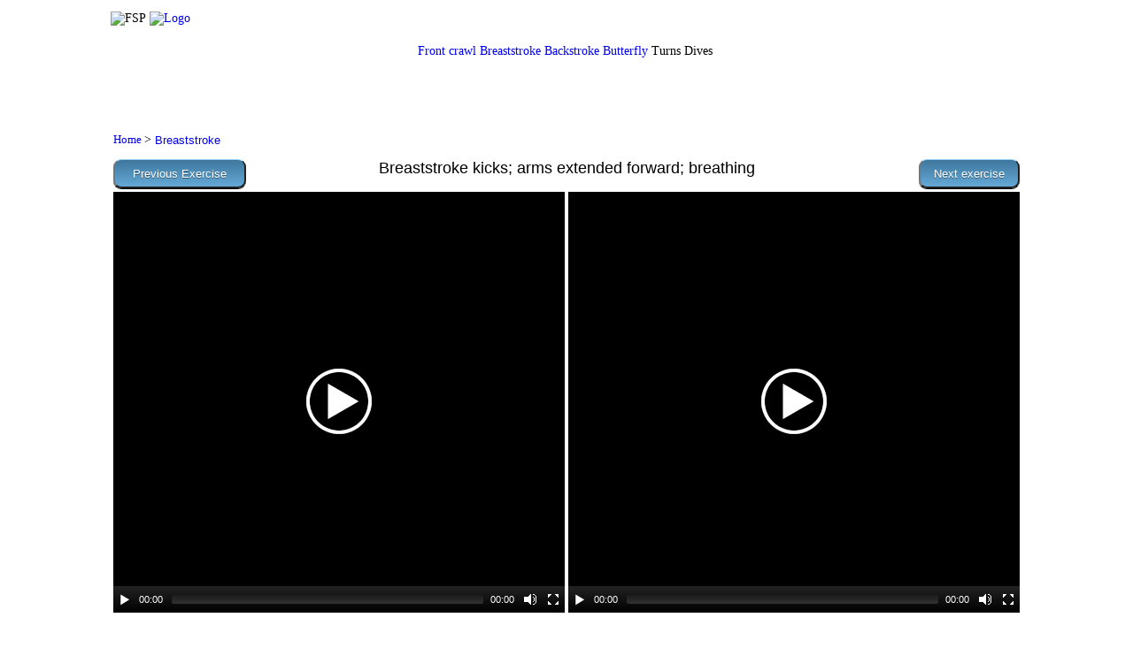

--- FILE ---
content_type: text/html
request_url: https://eucenje.fakultetazasport.si/vaja.php?tecaj=nadaljevalni&vaja=299&lng=eng
body_size: 9450
content:
<!DOCTYPE html>


<html xmlns="http://www.w3.org/1999/xhtml" lang="sl">
<head>
<meta http-equiv="Content-Type" content="text/html; charset=utf-8" />


<script src="http://ajax.googleapis.com/ajax/libs/jquery/2.0.0/jquery.min.js"></script>
<script src="mediaelement/build/jquery.js"></script>
<script src="mediaelement/build/mediaelement-and-player.min.js"></script>


<link rel="preconnect" href="https://fonts.googleapis.com">
<link rel="preconnect" href="https://fonts.gstatic.com" crossorigin>
<link href="https://fonts.googleapis.com/css2?family=Open+Sans:wght@300&display=swap" rel="stylesheet">
<link rel="stylesheet" type="text/css" href="menu/menu.css">
<link rel="stylesheet" type="text/css" href="styles.css">
<link rel="stylesheet" href="mediaelement/build/mediaelementplayer.css" />

<title>Plavanje</title>


<script type="text/javascript">
function pauseVideo1(){
if (document.getElementById('player1').paused) document.getElementById('player1').play();
else document.getElementById('player1').pause();
}
function pauseVideo2()
{
if (document.getElementById('player2').paused) document.getElementById('player2').play();
else document.getElementById('player2').pause();
}
</script>

</head>

<body>

<div id="container">

<script src="menu/menu.js"></script>

<table style="width:1024px;border:0;margin-left:auto;margin-right:auto;">
	<tr><td colspan="1">
	 <div id="header" >
												<img src="Slike/fsp_logo_ang.png" width="141" height="141" style="display:inline" alt="FSP"/> 
								<div style="display:inline;text-align:center;">
			
				
					<a href="plavanje2.php?lng=eng">
						<img src="Slike/logo/advanced.png"  height="149" alt="Logo" />
					</a>
				
			</div>	 </div>
	</td></tr>
	<tr><td colspan="1">
		<table style="padding:2px;width:1024px;margin-left:auto;margin-right:auto;text-align:center;border:0;">
			<tr><td>
			
			<div id="menu_div" style="width:1010px !important;margin-left:auto;margin-right:auto;text-align:center;position:absolute;display:table;z-index:11;"><span class="menu_outer_div" style="width:158px !important;"><span id="menuid0" style="width:158px !important;" class="item1"><span style="width:158px;text-align:center;" class="item1_style dblue"><a  href="../vaja.php?tecaj=nadaljevalni&amp;izbor=kravl&amp;lng=eng" class="menu_link">Front crawl</a></span>

</span></span><span class="menu_outer_div" style="width:158px !important;"><span id="menuid1" style="width:158px !important;" class="item1"><span style="width:158px;text-align:center;" class="item1_style dorange"><a  href="../vaja.php?tecaj=nadaljevalni&amp;izbor=prsno&amp;lng=eng" class="menu_link">Breaststroke</a></span>

</span></span><span class="menu_outer_div" style="width:158px !important;"><span id="menuid2" style="width:158px !important;" class="item1"><span style="width:158px;text-align:center;" class="item1_style dgreen"><a  href="../vaja.php?tecaj=nadaljevalni&amp;izbor=hrbtno&amp;lng=eng" class="menu_link">Backstroke</a></span>

</span></span><span class="menu_outer_div" style="width:158px !important;"><span id="menuid3" style="width:158px !important;" class="item1"><span style="width:158px;text-align:center;" class="item1_style lblue"><a  href="../vaja.php?tecaj=nadaljevalni&amp;izbor=delfin&amp;lng=eng" class="menu_link">Butterfly</a></span>

</span></span><span class="menu_outer_div" style="width:158px !important;"><span id="menuid4" style="width:158px !important;" class="item1"><span style="width:158px;text-align:center;" class="item1_style lorange"><a  class="menu_link">Turns</a></span>
<span id="menuid5" style="display:none;" class="item2"><span style="width:158px;text-align:center;" class="item1_style lorangechild"><a  href="../vaja.php?tecaj=nadaljevalni&amp;izbor=obrat_delfin&amp;lng=eng" class="menu_link">Breaststroke and butterfly turn</a></span>

</span><span id="menuid6" style="display:none;" class="item2"><span style="width:158px;text-align:center;" class="item1_style lorangechild"><a  href="../vaja.php?tecaj=nadaljevalni&amp;izbor=podvodni_obrat_kravl&amp;lng=eng" class="menu_link">Crawl flip turn</a></span>

</span><span id="menuid7" style="display:none;" class="item2"><span style="width:158px;text-align:center;" class="item1_style lorangechild"><a  href="../vaja.php?tecaj=nadaljevalni&amp;izbor=podvodni_obrat_hrbtno&amp;lng=eng" class="menu_link">Backstroke flip turn</a></span>

</span>
</span></span><span class="menu_outer_div" style="width:158px !important;"><span id="menuid8" style="width:158px !important;" class="item1"><span style="width:158px;text-align:center;" class="item1_style lgreen"><a  class="menu_link">Dives</a></span>
<span id="menuid9" style="display:none;" class="item2"><span style="width:158px;text-align:center;" class="item1_style lgreenchild"><a  href="../vaja.php?tecaj=nadaljevalni&amp;izbor=solski_skok&amp;lng=eng" class="menu_link">Arm swing start</a></span>

</span><span id="menuid10" style="display:none;" class="item2"><span style="width:158px;text-align:center;" class="item1_style lgreenchild"><a  href="../vaja.php?tecaj=nadaljevalni&amp;izbor=skok_hrbtno&amp;lng=eng" class="menu_link">Backstroke start</a></span>

</span>
</span></span></div>
			<br/><br/>
			</td></tr>
		</table>
	</td></tr>
	<tr><td class="auto-style8" style="vertical-align:top">
	 <div id="body">
		<br />
		

<br/><br/>
<table style="margin-left:auto;margin-right:auto;width:1024px;border:0;text-align:center;" >
<tr>
<td style="text-align:left;" colspan="2" >
	<a class="auto-style13" style="font-family:verdana;text-decoration:none;text-align:left;" href="index.php?lng=eng"> Home </a>

>
<a class="auto-style12" style="text-decoration:none;" href=
"vaja.php?tecaj=nadaljevalni&amp;izbor=prsno&amp;lng=eng">Breaststroke</a>
</td>
</tr>

<tr>
	<td colspan="2" class="auto-style12">
		<div style="width:1024px;border:0px solid black;float:center;margin:10px 0 10px 0;">
					<span style="width:125px;float:left;">
					<button type="button" style="float:left;width:150px;" onclick="window.location.href='vaja.php?lng=eng&tecaj=nadaljevalni&amp;vaja=298#top'" class="button"> Previous Exercise </button> <br/><br/>				</span>
							<span style="height:40px;width:740px;text-align:center;font-size:18px;float:center;/*background-color:#4D81ED;*/"> 
					Breaststroke kicks; arms extended forward; breathing				</span>
				<a name="top"></a>
								
				<span style="width:125px;float:right;">
				<button type="button" style="float:right" onclick="window.location.href='vaja.php?lng=eng&tecaj=nadaljevalni&amp;vaja=303#top'" class="button">Next exercise</button> <br/><br/>				</span>
						</div>
		</td>
	</tr>
	<tr>
                <td class="auto-style8" style="width: 512px; height: 400px;z-index:1;vertical-align:top;">
                
        <video width="510" height="476" id="player1" controls="controls" preload="none" >
        <source type="video/mp4" src="Media/Video/Plavanje2/Prsno/35_Udarci_prsno_z_dihanjem_vzroceno_B.mp4" onclick="pauseVideo1()"/>
        </video>	
              
              </td>
      <td class="auto-style8" style="width: 512px; height: 400px;z-index:1;vertical-align:top;">
                <video width="510" height="476" id="player2" controls="controls" preload="none">
        <source type="video/mp4" src="Media/Video/Plavanje2/Prsno/35_Udarci_prsno_z_dihanjem_vzroceno_Z.mp4" onclick="pauseVideo2()"/>
        </video>				
              </td>		
    	</tr>
	<tr>
		<td style="text-align:left;padding:10px;">
			<p>During the performance we focus on:</p>
<ul>
<li><strong>lifting the head to inhale on time,</strong></li>
<li><strong>lowering the head quickly and actively</strong></li>
</ul>
<p>&nbsp; &nbsp; &nbsp; &nbsp; &nbsp; &nbsp; &nbsp; &nbsp; &nbsp; &nbsp; &nbsp; &nbsp; &nbsp; &nbsp; &nbsp; &nbsp; &nbsp; &nbsp; &nbsp; &nbsp; &nbsp; &nbsp; and</p>
<ul>
<li>extended arms and body position,</li>
<li>knees so that they are narrower than the feet at the kick out,</li>
<li>bringing the feet up,</li>
<li>properly wide kick out,</li>
<li>symmetrical leg movement,</li>
<li>not bending the knees under body too much,</li>
<li>long gliding with extended legs and that heels are together after finishing the kick.</li>
</ul>
<p>&nbsp;</p>
<p>&nbsp;</p>		</td>
		<td>
			<div class="vaja_dod_dop" style="background-color:#BDEEFF;"><p> Additional exercises: </p> <hr class="crta"><ul><li><a href="vaja.php?tecaj=nadaljevalni&amp;vaja=300&lng=eng#top">Breaststroke kicks; arms sideward the body; breathing</a></li></ul></div>		</td>
	</tr>
</table>

<script>

$('audio,video').mediaelementplayer({
	success: function(player, node) {
		$('#' + node.id + '-mode').html('mode: ' + player.pluginType);
	}
});

</script>
	 </div>
	</td></tr>
</table>
<br/>
<div style="height:120px"></div>
<div id="footer-new" >
	<div>
		<span class="footer-logo-fsp"><a href="http://www.fsp.uni-lj.si/"><img src="Slike/logo.png" width="90" height="89" alt="FSP" /></a></span> 
		<span class="footer-logo-text"><p style="font-weight:bold;user-select:none;">eucenje.fakultetazasport.si</p>
		<p style="user-select:none;">Univerza v Ljubljani, Fakulteta za šport</p>
		<p><a href="credits.php?id=4" style="color:black;text-decoration:underline;">©kolofon</a></p>
		</span>
		<span class="footer-logo-plavalka"><img width="400px" draggable="false" src="Slike/plavalka.png"/></span>
	</div>
</div>



</div>

</body>

</html>


--- FILE ---
content_type: text/css
request_url: https://eucenje.fakultetazasport.si/styles.css
body_size: 6685
content:

body
{
	font-family:verdana;
	font-size:85%;
}
a
{
	text-decoration:none;
}
.cookieCheckContainer{
	width:100%;
	left:0;
	right:0;
	top:0;
	height:100px;
	position:absolute;
	text-align:center;
	background-color:rgb(99,99,99);/*fallback za IE*/
	background-color:rgba(99,99,99,0.8);
	padding-top:10px;
}
.cookieCheckText{
	cursor:pointer;
	margin: 0 10px 0 0 !important;
	background-color:rgb(57, 57, 122);
}
.button {
   border-top: 1px solid #96d1f8;
   background: #65a9d7;
   background: -webkit-gradient(linear, left top, left bottom, from(#3e779d), to(#65a9d7));
   background: -webkit-linear-gradient(top, #3e779d, #65a9d7);
   background: -moz-linear-gradient(top, #3e779d, #65a9d7);
   background: -ms-linear-gradient(top, #3e779d, #65a9d7);
   background: -o-linear-gradient(top, #3e779d, #65a9d7);
   padding: 7.5px 15px;
   -webkit-border-radius: 9px;
   -moz-border-radius: 9px;
   border-radius: 9px;
   -webkit-box-shadow: rgba(0,0,0,1) 0 1px 0;
   -moz-box-shadow: rgba(0,0,0,1) 0 1px 0;
   box-shadow: rgba(0,0,0,1) 0 1px 0;
   text-shadow: rgba(0,0,0,.4) 0 1px 0;
   color: white;
   font-size: 13px;
   font-family: 'Lucida Grande', Helvetica, Arial, Sans-Serif;
   text-decoration: none;
   vertical-align: middle;
   }
.button:hover {
   border-top-color: #28597a;
   background: #28597a;
   color: #ccc;
   }
.button:active {
   border-top-color: #1b435e;
   background: #1b435e;
   }
.menuClass{
	text-decoration: none;
	display: block;
	width: 100%;
	height: 100%;
}
.spanClass{
	position: relative;
	top: 20%;
}
img
{  
	border-style: none;
}
.auto-style1 {
	text-align: center;
	background-color: #FF9933;
}
.auto-style2 {
	font-family: Arial, Helvetica, sans-serif;
	text-align: center;
	color: #FFFFFF;
	background-color: #D66E15;
}
.auto-style3 {
	font-family: Arial, Helvetica, sans-serif;
	text-align: center;
	color: #FFFFFF;
	background-color: #269F00;
}
.auto-style4 {
	font-family: Arial, Helvetica, sans-serif;
	text-align: center;
	color: #FFFFFF;
	background-color: #4D81ED;
}
.auto-style6 {
	font-family: Arial, Helvetica, sans-serif;
	color: #FFFFFF;
}
.auto-style7 {
	font-family: Arial, Helvetica, sans-serif;
}
.auto-style8 {
	text-align: center;
}
.auto-style10 {
	font-family: Arial, Helvetica, sans-serif;
	text-align: center;
	color: #FFFFFF;
	background-color: #FF99FF;
}
.auto-style11 {
	font-family: Arial, Helvetica, sans-serif;
	color: #FFFFFF;
	background-color: #273B98;
	text-align: center;
}

.auto-style12 {
	font-family: verdana, Arial, Helvetica, sans-serif;
	text-align: center;
	font-size: small;
	vertical-align:middle !important;
}

.auto-style13 {
	font-family: verdana, Arial, Helvetica, sans-serif;
	text-align: Left;
	font-size: small;
}
.auto-style14 {
	font-family: Arial, Helvetica, sans-serif;
	text-align: center;
	color: #FFFFFF;
	background-color: #F58817;
	left:0;
	right:0;
	bottom:0;
	width:100%;

}
.auto-style15 {
	font-family: Arial, Helvetica, sans-serif;
	text-align: center;
	color: #FFFFFF;
	background-color: #2FB800;
}
.auto-style16 {
	font-family: Arial, Helvetica, sans-serif;
	text-align: center;
	color: #FFFFFF;
	background-color: #D52B1F;
}



html,
body {
	/* brez obrob in podobnih traparij */
   margin:0;
   padding:0;
   height:100%;
}
#container {
   min-height:100%;
   position:relative;
}
#header {
   padding:10px;
}
#body {
   padding:10px;
   padding-bottom:16px;   /* Height of the footer */
}
#footer {
   position:absolute;
   bottom:0;
   width:100%;
   height:16px;   /* Height of the footer */
}
#footer-new {
   position: absolute;
   bottom: 0;
   width: 100%;
   height:100px;
   background-color: rgba(207, 227, 242, 1);
   background-image: -moz-linear-gradient(10deg, #cfe3f2, #ffffff);
   background-image: linear-gradient(10deg, #cfe3f2, #ffffff);
   
   color: black;
   text-align: left;
}
.footer-logo-fsp{
    position: absolute;
    left: 45%;
	bottom:0;
    margin-left: -100px;
}
	
.footer-logo-text{
	position:absolute;
	left:46%;
	line-height:1.4em;

	font-size:11px;
}
.footer-logo-plavalka{
	position:absolute;
	left:47%;
	top: -39%;
	margin-left:200px;
	user-select:none;
	
}
.button-link
{
  background-color: #468abc;
  color: white;
  font-size: 18px;
  text-align: center;
  text-decoration: none;
  display: inline-block;
  height: 120px;
  line-height: 120px;
  width: 120px;
  cursor: pointer;

}
.button-link a
{
	text-decoration: none;
	color: white;

}

.button-link:hover a
{
	text-decoration: none;
	color: white;

}

.button-link:hover
{
  background-color: rgba(70, 138, 188, 0.8);
	border-color: white;
	transition: 0.35s;
  }
  
.btn-info-header-style{
  text-decoration:none !important;
  color:white !important;
}
.card-header{
cursor:pointer;
background-color: #6999e3;
padding: 0.50rem 1.25rem;
}
.page-title{
font-family: 'Open Sans', sans-serif;
font-size:48px;
color:#2d88cb;
letter-spacing:8px;
line-height:1.4;
padding:40px;
font-weight:bold;
}


.link-nodecor:link { text-decoration: none; }


.link-nodecor:visited { text-decoration: none; }


.link-nodecor:hover { text-decoration: none; }


.link-nodecor:active { text-decoration: none; }


.button-link-index
{

  background-color: #468abc;
  color: white;
  font-size: 25px;
  text-align: center;
  text-decoration: none;
  display: inline-block;
  height: 120px;
  width: 250px;
  cursor: pointer;
  font-family: 'Roboto', sans-serif;
  font-weight:300;
  font-style:italic;

}
.button-link-index a
{
	text-decoration: none;
	color: white;

}

.button-link-index:hover a
{
	text-decoration: none;
	color: white;

}
.btn-zacetno{
background-color:#78b5e3;
}
.btn-zacetno:hover{
	background-color:rgba(120, 181, 227,0.8);
	border-color: white;
	transition: 0.35s;
}
.btn-nadaljevalno{
  background-color: #468abc;
}
.btn-nadaljevalno:hover
{
  background-color: rgba(70, 138, 188, 0.8);
	border-color: white;
	transition: 0.35s;
  }
  
.btn-napake1
{background-color:#2d88cb;}
.btn-napake1:hover
{  background-color: rgba(45, 136, 203,0.8);
	border-color: white;
	transition: 0.35s;}
.btn-napake2
{background-color:#2b6fa2;}
.btn-napake2:hover
{  background-color: rgba(43, 111, 162,0.8);
	border-color: white;
	transition: 0.35s;}
	
.btn-tekmovalno{background-color:#185c8f;}
.btn-tekmovalno:hover{
background-color: rgba(24, 92, 143,0.8);
	border-color: white;
	transition: 0.35s;

}
  
.img-no-select{
    user-drag: none;
    -webkit-user-drag: none;
    user-select: none;
    -moz-user-select: none;
    -webkit-user-select: none;
    -ms-user-select: none;

}